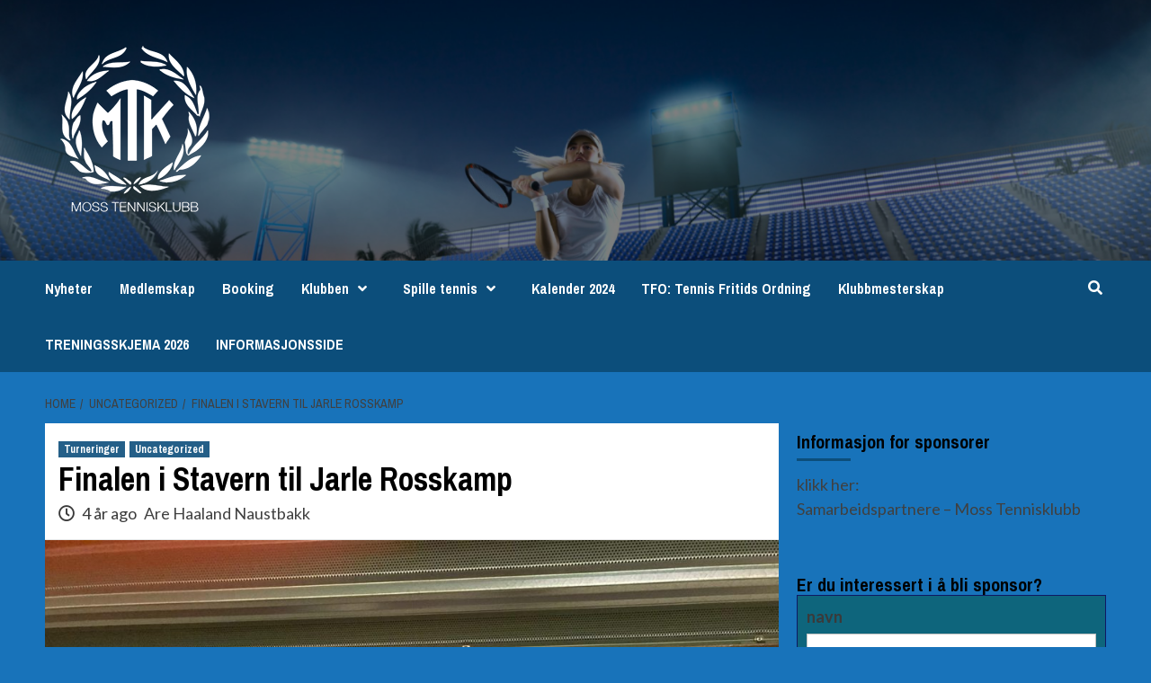

--- FILE ---
content_type: text/html; charset=UTF-8
request_url: https://www.mosstennis.no/finalen-i-stavern-til-jarle-rosskamp/
body_size: 18334
content:
<!doctype html>
<html lang="nb-NO">
<head>
    <meta charset="UTF-8">
    <meta name="viewport" content="width=device-width, initial-scale=1">
    <link rel="profile" href="http://gmpg.org/xfn/11">
    <title>Finalen i Stavern til Jarle Rosskamp &#8211; Moss Tennisklubb</title>
<meta name='robots' content='max-image-preview:large' />
	<style>img:is([sizes="auto" i], [sizes^="auto," i]) { contain-intrinsic-size: 3000px 1500px }</style>
	<link rel='dns-prefetch' href='//fonts.googleapis.com' />
<link rel="alternate" type="application/rss+xml" title="Moss Tennisklubb &raquo; strøm" href="https://www.mosstennis.no/feed/" />
<link rel="alternate" type="application/rss+xml" title="Moss Tennisklubb &raquo; kommentarstrøm" href="https://www.mosstennis.no/comments/feed/" />
<link rel="alternate" type="text/calendar" title="Moss Tennisklubb &raquo; iCal-feed" href="https://www.mosstennis.no/events/?ical=1" />
<script type="text/javascript">
/* <![CDATA[ */
window._wpemojiSettings = {"baseUrl":"https:\/\/s.w.org\/images\/core\/emoji\/16.0.1\/72x72\/","ext":".png","svgUrl":"https:\/\/s.w.org\/images\/core\/emoji\/16.0.1\/svg\/","svgExt":".svg","source":{"concatemoji":"https:\/\/www.mosstennis.no\/wp-includes\/js\/wp-emoji-release.min.js?ver=6.8.3"}};
/*! This file is auto-generated */
!function(s,n){var o,i,e;function c(e){try{var t={supportTests:e,timestamp:(new Date).valueOf()};sessionStorage.setItem(o,JSON.stringify(t))}catch(e){}}function p(e,t,n){e.clearRect(0,0,e.canvas.width,e.canvas.height),e.fillText(t,0,0);var t=new Uint32Array(e.getImageData(0,0,e.canvas.width,e.canvas.height).data),a=(e.clearRect(0,0,e.canvas.width,e.canvas.height),e.fillText(n,0,0),new Uint32Array(e.getImageData(0,0,e.canvas.width,e.canvas.height).data));return t.every(function(e,t){return e===a[t]})}function u(e,t){e.clearRect(0,0,e.canvas.width,e.canvas.height),e.fillText(t,0,0);for(var n=e.getImageData(16,16,1,1),a=0;a<n.data.length;a++)if(0!==n.data[a])return!1;return!0}function f(e,t,n,a){switch(t){case"flag":return n(e,"\ud83c\udff3\ufe0f\u200d\u26a7\ufe0f","\ud83c\udff3\ufe0f\u200b\u26a7\ufe0f")?!1:!n(e,"\ud83c\udde8\ud83c\uddf6","\ud83c\udde8\u200b\ud83c\uddf6")&&!n(e,"\ud83c\udff4\udb40\udc67\udb40\udc62\udb40\udc65\udb40\udc6e\udb40\udc67\udb40\udc7f","\ud83c\udff4\u200b\udb40\udc67\u200b\udb40\udc62\u200b\udb40\udc65\u200b\udb40\udc6e\u200b\udb40\udc67\u200b\udb40\udc7f");case"emoji":return!a(e,"\ud83e\udedf")}return!1}function g(e,t,n,a){var r="undefined"!=typeof WorkerGlobalScope&&self instanceof WorkerGlobalScope?new OffscreenCanvas(300,150):s.createElement("canvas"),o=r.getContext("2d",{willReadFrequently:!0}),i=(o.textBaseline="top",o.font="600 32px Arial",{});return e.forEach(function(e){i[e]=t(o,e,n,a)}),i}function t(e){var t=s.createElement("script");t.src=e,t.defer=!0,s.head.appendChild(t)}"undefined"!=typeof Promise&&(o="wpEmojiSettingsSupports",i=["flag","emoji"],n.supports={everything:!0,everythingExceptFlag:!0},e=new Promise(function(e){s.addEventListener("DOMContentLoaded",e,{once:!0})}),new Promise(function(t){var n=function(){try{var e=JSON.parse(sessionStorage.getItem(o));if("object"==typeof e&&"number"==typeof e.timestamp&&(new Date).valueOf()<e.timestamp+604800&&"object"==typeof e.supportTests)return e.supportTests}catch(e){}return null}();if(!n){if("undefined"!=typeof Worker&&"undefined"!=typeof OffscreenCanvas&&"undefined"!=typeof URL&&URL.createObjectURL&&"undefined"!=typeof Blob)try{var e="postMessage("+g.toString()+"("+[JSON.stringify(i),f.toString(),p.toString(),u.toString()].join(",")+"));",a=new Blob([e],{type:"text/javascript"}),r=new Worker(URL.createObjectURL(a),{name:"wpTestEmojiSupports"});return void(r.onmessage=function(e){c(n=e.data),r.terminate(),t(n)})}catch(e){}c(n=g(i,f,p,u))}t(n)}).then(function(e){for(var t in e)n.supports[t]=e[t],n.supports.everything=n.supports.everything&&n.supports[t],"flag"!==t&&(n.supports.everythingExceptFlag=n.supports.everythingExceptFlag&&n.supports[t]);n.supports.everythingExceptFlag=n.supports.everythingExceptFlag&&!n.supports.flag,n.DOMReady=!1,n.readyCallback=function(){n.DOMReady=!0}}).then(function(){return e}).then(function(){var e;n.supports.everything||(n.readyCallback(),(e=n.source||{}).concatemoji?t(e.concatemoji):e.wpemoji&&e.twemoji&&(t(e.twemoji),t(e.wpemoji)))}))}((window,document),window._wpemojiSettings);
/* ]]> */
</script>
<style id='wp-emoji-styles-inline-css' type='text/css'>

	img.wp-smiley, img.emoji {
		display: inline !important;
		border: none !important;
		box-shadow: none !important;
		height: 1em !important;
		width: 1em !important;
		margin: 0 0.07em !important;
		vertical-align: -0.1em !important;
		background: none !important;
		padding: 0 !important;
	}
</style>
<link rel='stylesheet' id='wp-block-library-css' href='https://www.mosstennis.no/wp-includes/css/dist/block-library/style.min.css?ver=6.8.3' type='text/css' media='all' />
<style id='classic-theme-styles-inline-css' type='text/css'>
/*! This file is auto-generated */
.wp-block-button__link{color:#fff;background-color:#32373c;border-radius:9999px;box-shadow:none;text-decoration:none;padding:calc(.667em + 2px) calc(1.333em + 2px);font-size:1.125em}.wp-block-file__button{background:#32373c;color:#fff;text-decoration:none}
</style>
<style id='global-styles-inline-css' type='text/css'>
:root{--wp--preset--aspect-ratio--square: 1;--wp--preset--aspect-ratio--4-3: 4/3;--wp--preset--aspect-ratio--3-4: 3/4;--wp--preset--aspect-ratio--3-2: 3/2;--wp--preset--aspect-ratio--2-3: 2/3;--wp--preset--aspect-ratio--16-9: 16/9;--wp--preset--aspect-ratio--9-16: 9/16;--wp--preset--color--black: #000000;--wp--preset--color--cyan-bluish-gray: #abb8c3;--wp--preset--color--white: #ffffff;--wp--preset--color--pale-pink: #f78da7;--wp--preset--color--vivid-red: #cf2e2e;--wp--preset--color--luminous-vivid-orange: #ff6900;--wp--preset--color--luminous-vivid-amber: #fcb900;--wp--preset--color--light-green-cyan: #7bdcb5;--wp--preset--color--vivid-green-cyan: #00d084;--wp--preset--color--pale-cyan-blue: #8ed1fc;--wp--preset--color--vivid-cyan-blue: #0693e3;--wp--preset--color--vivid-purple: #9b51e0;--wp--preset--gradient--vivid-cyan-blue-to-vivid-purple: linear-gradient(135deg,rgba(6,147,227,1) 0%,rgb(155,81,224) 100%);--wp--preset--gradient--light-green-cyan-to-vivid-green-cyan: linear-gradient(135deg,rgb(122,220,180) 0%,rgb(0,208,130) 100%);--wp--preset--gradient--luminous-vivid-amber-to-luminous-vivid-orange: linear-gradient(135deg,rgba(252,185,0,1) 0%,rgba(255,105,0,1) 100%);--wp--preset--gradient--luminous-vivid-orange-to-vivid-red: linear-gradient(135deg,rgba(255,105,0,1) 0%,rgb(207,46,46) 100%);--wp--preset--gradient--very-light-gray-to-cyan-bluish-gray: linear-gradient(135deg,rgb(238,238,238) 0%,rgb(169,184,195) 100%);--wp--preset--gradient--cool-to-warm-spectrum: linear-gradient(135deg,rgb(74,234,220) 0%,rgb(151,120,209) 20%,rgb(207,42,186) 40%,rgb(238,44,130) 60%,rgb(251,105,98) 80%,rgb(254,248,76) 100%);--wp--preset--gradient--blush-light-purple: linear-gradient(135deg,rgb(255,206,236) 0%,rgb(152,150,240) 100%);--wp--preset--gradient--blush-bordeaux: linear-gradient(135deg,rgb(254,205,165) 0%,rgb(254,45,45) 50%,rgb(107,0,62) 100%);--wp--preset--gradient--luminous-dusk: linear-gradient(135deg,rgb(255,203,112) 0%,rgb(199,81,192) 50%,rgb(65,88,208) 100%);--wp--preset--gradient--pale-ocean: linear-gradient(135deg,rgb(255,245,203) 0%,rgb(182,227,212) 50%,rgb(51,167,181) 100%);--wp--preset--gradient--electric-grass: linear-gradient(135deg,rgb(202,248,128) 0%,rgb(113,206,126) 100%);--wp--preset--gradient--midnight: linear-gradient(135deg,rgb(2,3,129) 0%,rgb(40,116,252) 100%);--wp--preset--font-size--small: 13px;--wp--preset--font-size--medium: 20px;--wp--preset--font-size--large: 36px;--wp--preset--font-size--x-large: 42px;--wp--preset--spacing--20: 0.44rem;--wp--preset--spacing--30: 0.67rem;--wp--preset--spacing--40: 1rem;--wp--preset--spacing--50: 1.5rem;--wp--preset--spacing--60: 2.25rem;--wp--preset--spacing--70: 3.38rem;--wp--preset--spacing--80: 5.06rem;--wp--preset--shadow--natural: 6px 6px 9px rgba(0, 0, 0, 0.2);--wp--preset--shadow--deep: 12px 12px 50px rgba(0, 0, 0, 0.4);--wp--preset--shadow--sharp: 6px 6px 0px rgba(0, 0, 0, 0.2);--wp--preset--shadow--outlined: 6px 6px 0px -3px rgba(255, 255, 255, 1), 6px 6px rgba(0, 0, 0, 1);--wp--preset--shadow--crisp: 6px 6px 0px rgba(0, 0, 0, 1);}:where(.is-layout-flex){gap: 0.5em;}:where(.is-layout-grid){gap: 0.5em;}body .is-layout-flex{display: flex;}.is-layout-flex{flex-wrap: wrap;align-items: center;}.is-layout-flex > :is(*, div){margin: 0;}body .is-layout-grid{display: grid;}.is-layout-grid > :is(*, div){margin: 0;}:where(.wp-block-columns.is-layout-flex){gap: 2em;}:where(.wp-block-columns.is-layout-grid){gap: 2em;}:where(.wp-block-post-template.is-layout-flex){gap: 1.25em;}:where(.wp-block-post-template.is-layout-grid){gap: 1.25em;}.has-black-color{color: var(--wp--preset--color--black) !important;}.has-cyan-bluish-gray-color{color: var(--wp--preset--color--cyan-bluish-gray) !important;}.has-white-color{color: var(--wp--preset--color--white) !important;}.has-pale-pink-color{color: var(--wp--preset--color--pale-pink) !important;}.has-vivid-red-color{color: var(--wp--preset--color--vivid-red) !important;}.has-luminous-vivid-orange-color{color: var(--wp--preset--color--luminous-vivid-orange) !important;}.has-luminous-vivid-amber-color{color: var(--wp--preset--color--luminous-vivid-amber) !important;}.has-light-green-cyan-color{color: var(--wp--preset--color--light-green-cyan) !important;}.has-vivid-green-cyan-color{color: var(--wp--preset--color--vivid-green-cyan) !important;}.has-pale-cyan-blue-color{color: var(--wp--preset--color--pale-cyan-blue) !important;}.has-vivid-cyan-blue-color{color: var(--wp--preset--color--vivid-cyan-blue) !important;}.has-vivid-purple-color{color: var(--wp--preset--color--vivid-purple) !important;}.has-black-background-color{background-color: var(--wp--preset--color--black) !important;}.has-cyan-bluish-gray-background-color{background-color: var(--wp--preset--color--cyan-bluish-gray) !important;}.has-white-background-color{background-color: var(--wp--preset--color--white) !important;}.has-pale-pink-background-color{background-color: var(--wp--preset--color--pale-pink) !important;}.has-vivid-red-background-color{background-color: var(--wp--preset--color--vivid-red) !important;}.has-luminous-vivid-orange-background-color{background-color: var(--wp--preset--color--luminous-vivid-orange) !important;}.has-luminous-vivid-amber-background-color{background-color: var(--wp--preset--color--luminous-vivid-amber) !important;}.has-light-green-cyan-background-color{background-color: var(--wp--preset--color--light-green-cyan) !important;}.has-vivid-green-cyan-background-color{background-color: var(--wp--preset--color--vivid-green-cyan) !important;}.has-pale-cyan-blue-background-color{background-color: var(--wp--preset--color--pale-cyan-blue) !important;}.has-vivid-cyan-blue-background-color{background-color: var(--wp--preset--color--vivid-cyan-blue) !important;}.has-vivid-purple-background-color{background-color: var(--wp--preset--color--vivid-purple) !important;}.has-black-border-color{border-color: var(--wp--preset--color--black) !important;}.has-cyan-bluish-gray-border-color{border-color: var(--wp--preset--color--cyan-bluish-gray) !important;}.has-white-border-color{border-color: var(--wp--preset--color--white) !important;}.has-pale-pink-border-color{border-color: var(--wp--preset--color--pale-pink) !important;}.has-vivid-red-border-color{border-color: var(--wp--preset--color--vivid-red) !important;}.has-luminous-vivid-orange-border-color{border-color: var(--wp--preset--color--luminous-vivid-orange) !important;}.has-luminous-vivid-amber-border-color{border-color: var(--wp--preset--color--luminous-vivid-amber) !important;}.has-light-green-cyan-border-color{border-color: var(--wp--preset--color--light-green-cyan) !important;}.has-vivid-green-cyan-border-color{border-color: var(--wp--preset--color--vivid-green-cyan) !important;}.has-pale-cyan-blue-border-color{border-color: var(--wp--preset--color--pale-cyan-blue) !important;}.has-vivid-cyan-blue-border-color{border-color: var(--wp--preset--color--vivid-cyan-blue) !important;}.has-vivid-purple-border-color{border-color: var(--wp--preset--color--vivid-purple) !important;}.has-vivid-cyan-blue-to-vivid-purple-gradient-background{background: var(--wp--preset--gradient--vivid-cyan-blue-to-vivid-purple) !important;}.has-light-green-cyan-to-vivid-green-cyan-gradient-background{background: var(--wp--preset--gradient--light-green-cyan-to-vivid-green-cyan) !important;}.has-luminous-vivid-amber-to-luminous-vivid-orange-gradient-background{background: var(--wp--preset--gradient--luminous-vivid-amber-to-luminous-vivid-orange) !important;}.has-luminous-vivid-orange-to-vivid-red-gradient-background{background: var(--wp--preset--gradient--luminous-vivid-orange-to-vivid-red) !important;}.has-very-light-gray-to-cyan-bluish-gray-gradient-background{background: var(--wp--preset--gradient--very-light-gray-to-cyan-bluish-gray) !important;}.has-cool-to-warm-spectrum-gradient-background{background: var(--wp--preset--gradient--cool-to-warm-spectrum) !important;}.has-blush-light-purple-gradient-background{background: var(--wp--preset--gradient--blush-light-purple) !important;}.has-blush-bordeaux-gradient-background{background: var(--wp--preset--gradient--blush-bordeaux) !important;}.has-luminous-dusk-gradient-background{background: var(--wp--preset--gradient--luminous-dusk) !important;}.has-pale-ocean-gradient-background{background: var(--wp--preset--gradient--pale-ocean) !important;}.has-electric-grass-gradient-background{background: var(--wp--preset--gradient--electric-grass) !important;}.has-midnight-gradient-background{background: var(--wp--preset--gradient--midnight) !important;}.has-small-font-size{font-size: var(--wp--preset--font-size--small) !important;}.has-medium-font-size{font-size: var(--wp--preset--font-size--medium) !important;}.has-large-font-size{font-size: var(--wp--preset--font-size--large) !important;}.has-x-large-font-size{font-size: var(--wp--preset--font-size--x-large) !important;}
:where(.wp-block-post-template.is-layout-flex){gap: 1.25em;}:where(.wp-block-post-template.is-layout-grid){gap: 1.25em;}
:where(.wp-block-columns.is-layout-flex){gap: 2em;}:where(.wp-block-columns.is-layout-grid){gap: 2em;}
:root :where(.wp-block-pullquote){font-size: 1.5em;line-height: 1.6;}
</style>
<link rel='stylesheet' id='sow-contact-form-default-30f533c21d71-css' href='https://www.mosstennis.no/wp-content/uploads/siteorigin-widgets/sow-contact-form-default-30f533c21d71.css?ver=6.8.3' type='text/css' media='all' />
<link rel='stylesheet' id='newsport-google-fonts-css' href='https://fonts.googleapis.com/css?family=Archivo+Narrow:400,400italic,700' type='text/css' media='all' />
<link rel='stylesheet' id='bootstrap-css' href='https://www.mosstennis.no/wp-content/themes/covernews/assets/bootstrap/css/bootstrap.min.css?ver=6.8.3' type='text/css' media='all' />
<link rel='stylesheet' id='covernews-style-css' href='https://www.mosstennis.no/wp-content/themes/covernews/style.css?ver=6.8.3' type='text/css' media='all' />
<link rel='stylesheet' id='newsport-css' href='https://www.mosstennis.no/wp-content/themes/newsport/style.css?ver=2.0.0' type='text/css' media='all' />
<link rel='stylesheet' id='font-awesome-v5-css' href='https://www.mosstennis.no/wp-content/themes/covernews/assets/font-awesome-v5/css/fontawesome-all.min.css?ver=6.8.3' type='text/css' media='all' />
<link rel='stylesheet' id='slick-css' href='https://www.mosstennis.no/wp-content/themes/covernews/assets/slick/css/slick.css?ver=6.8.3' type='text/css' media='all' />
<link rel='stylesheet' id='covernews-google-fonts-css' href='https://fonts.googleapis.com/css?family=Source%20Sans%20Pro:400,400i,700,700i|Lato:400,300,400italic,900,700&#038;subset=latin,latin-ext' type='text/css' media='all' />
<link rel='stylesheet' id='tablepress-default-css' href='https://www.mosstennis.no/wp-content/plugins/tablepress/css/build/default.css?ver=3.1.3' type='text/css' media='all' />
<script type="text/javascript" src="https://www.mosstennis.no/wp-includes/js/jquery/jquery.min.js?ver=3.7.1" id="jquery-core-js"></script>
<script type="text/javascript" src="https://www.mosstennis.no/wp-includes/js/jquery/jquery-migrate.min.js?ver=3.4.1" id="jquery-migrate-js"></script>
<script type="text/javascript" id="sow-contact-js-extra">
/* <![CDATA[ */
var sowContact = {"scrollto":"1","scrollto_offset":"0"};
/* ]]> */
</script>
<script type="text/javascript" src="https://www.mosstennis.no/wp-content/plugins/so-widgets-bundle/widgets/contact/js/contact.min.js?ver=1.69.0" id="sow-contact-js"></script>
<link rel="https://api.w.org/" href="https://www.mosstennis.no/wp-json/" /><link rel="alternate" title="JSON" type="application/json" href="https://www.mosstennis.no/wp-json/wp/v2/posts/4852" /><link rel="EditURI" type="application/rsd+xml" title="RSD" href="https://www.mosstennis.no/xmlrpc.php?rsd" />
<meta name="generator" content="WordPress 6.8.3" />
<link rel="canonical" href="https://www.mosstennis.no/finalen-i-stavern-til-jarle-rosskamp/" />
<link rel='shortlink' href='https://www.mosstennis.no/?p=4852' />
<link rel="alternate" title="oEmbed (JSON)" type="application/json+oembed" href="https://www.mosstennis.no/wp-json/oembed/1.0/embed?url=https%3A%2F%2Fwww.mosstennis.no%2Ffinalen-i-stavern-til-jarle-rosskamp%2F" />
<link rel="alternate" title="oEmbed (XML)" type="text/xml+oembed" href="https://www.mosstennis.no/wp-json/oembed/1.0/embed?url=https%3A%2F%2Fwww.mosstennis.no%2Ffinalen-i-stavern-til-jarle-rosskamp%2F&#038;format=xml" />
<meta name="tec-api-version" content="v1"><meta name="tec-api-origin" content="https://www.mosstennis.no"><link rel="alternate" href="https://www.mosstennis.no/wp-json/tribe/events/v1/" />        <style type="text/css">
                        .site-title,
            .site-description {
                position: absolute;
                clip: rect(1px, 1px, 1px, 1px);
                display: none;
            }

                    @media (min-width: 768px){
            .elementor-default .elementor-section.elementor-section-full_width > .elementor-container,
            .elementor-page .elementor-section.elementor-section-full_width > .elementor-container,
            .elementor-default .elementor-section.elementor-section-boxed > .elementor-container,
            .elementor-page .elementor-section.elementor-section-boxed > .elementor-container {
                max-width: 730px;
            }
        }
        @media (min-width: 992px){
            .elementor-default .elementor-section.elementor-section-full_width > .elementor-container,
            .elementor-page .elementor-section.elementor-section-full_width > .elementor-container,
            .elementor-default .elementor-section.elementor-section-boxed > .elementor-container,
            .elementor-page .elementor-section.elementor-section-boxed > .elementor-container {
                max-width: 950px;
            }
        }
        @media only screen and (min-width: 1401px){
            .elementor-default .elementor-section.elementor-section-full_width > .elementor-container,
            .elementor-page .elementor-section.elementor-section-full_width > .elementor-container,
            .elementor-default .elementor-section.elementor-section-boxed > .elementor-container,
            .elementor-page .elementor-section.elementor-section-boxed > .elementor-container {
                max-width: 1180px;
            }
        }
        @media only screen and (min-width: 1200px) and (max-width: 1400px){
            .elementor-default .elementor-section.elementor-section-full_width > .elementor-container,
            .elementor-page .elementor-section.elementor-section-full_width > .elementor-container,
            .elementor-default .elementor-section.elementor-section-boxed > .elementor-container,
            .elementor-page .elementor-section.elementor-section-boxed > .elementor-container {
                max-width: 1160px;
            }
        }
        @media (min-width: 1680px){            
            .elementor-default .elementor-section.elementor-section-full_width > .elementor-container,
            .elementor-page .elementor-section.elementor-section-full_width > .elementor-container,
            .elementor-default .elementor-section.elementor-section-boxed > .elementor-container,
            .elementor-page .elementor-section.elementor-section-boxed > .elementor-container {
                max-width: 1580px;
            }
        }
        
        .align-content-left .elementor-section-stretched,
        .align-content-right .elementor-section-stretched {
            max-width: 100%;
            left: 0 !important;
        }


        </style>
        <style type="text/css" id="custom-background-css">
body.custom-background { background-color: #1873ba; }
</style>
	</head>

<body class="wp-singular post-template-default single single-post postid-4852 single-format-standard custom-background wp-custom-logo wp-embed-responsive wp-theme-covernews wp-child-theme-newsport tribe-no-js page-template-newsport default-content-layout scrollup-sticky-header aft-sticky-header aft-sticky-sidebar default single-content-mode-default header-image-default align-content-left">


<div id="page" class="site">
    <a class="skip-link screen-reader-text" href="#content">Skip to content</a>

    <div class="header-layout-1">
                <header id="masthead" class="site-header">
                        <div class="masthead-banner data-bg"
                 data-background="https://www.mosstennis.no/wp-content/uploads/2022/02/cropped-Black-Blue-Photocentric-Snowflake-Winter-Facebook-Cover-2.png">
                <div class="container">
                    <div class="row">
                        <div class="col-md-4">
                            <div class="site-branding">
                                <a href="https://www.mosstennis.no/" class="custom-logo-link" rel="home"><img width="200" height="200" src="https://www.mosstennis.no/wp-content/uploads/2022/07/MTK-hvit-logo.png" class="custom-logo" alt="Moss Tennisklubb logo" decoding="async" srcset="https://www.mosstennis.no/wp-content/uploads/2022/07/MTK-hvit-logo.png 200w, https://www.mosstennis.no/wp-content/uploads/2022/07/MTK-hvit-logo-150x150.png 150w" sizes="(max-width: 200px) 100vw, 200px" /></a>                                    <p class="site-title font-family-1">
                                        <a href="https://www.mosstennis.no/"
                                           rel="home">Moss Tennisklubb</a>
                                    </p>
                                
                                                            </div>
                        </div>
                        <div class="col-md-8">
                                                    </div>
                    </div>
                </div>
            </div>
            <nav id="site-navigation" class="main-navigation">
                <div class="container">
                    <div class="row">
                        <div class="kol-12">
                            <div class="navigation-container">



                                <span class="toggle-menu" aria-controls="primary-menu" aria-expanded="false">
                                <span class="screen-reader-text">Primary Menu</span>
                                 <i class="ham"></i>
                        </span>
                                <span class="af-mobile-site-title-wrap">
                            <a href="https://www.mosstennis.no/" class="custom-logo-link" rel="home"><img width="200" height="200" src="https://www.mosstennis.no/wp-content/uploads/2022/07/MTK-hvit-logo.png" class="custom-logo" alt="Moss Tennisklubb logo" decoding="async" srcset="https://www.mosstennis.no/wp-content/uploads/2022/07/MTK-hvit-logo.png 200w, https://www.mosstennis.no/wp-content/uploads/2022/07/MTK-hvit-logo-150x150.png 150w" sizes="(max-width: 200px) 100vw, 200px" /></a>                                    <p class="site-title font-family-1">
                                <a href="https://www.mosstennis.no/"
                                   rel="home">Moss Tennisklubb</a>
                            </p>
                        </span>
                                <div class="menu main-menu"><ul id="primary-menu" class="menu"><li id="menu-item-14" class="menu-item menu-item-type-post_type menu-item-object-page current_page_parent menu-item-14"><a href="https://www.mosstennis.no/nyheter/">Nyheter</a></li>
<li id="menu-item-66" class="menu-item menu-item-type-post_type menu-item-object-page menu-item-66"><a href="https://www.mosstennis.no/medlemskap/">Medlemskap</a></li>
<li id="menu-item-38" class="menu-item menu-item-type-post_type menu-item-object-page menu-item-38"><a href="https://www.mosstennis.no/booking/">Booking</a></li>
<li id="menu-item-13" class="menu-item menu-item-type-post_type menu-item-object-page menu-item-has-children menu-item-13"><a href="https://www.mosstennis.no/klubben/">Klubben</a>
<ul class="sub-menu">
	<li id="menu-item-110" class="menu-item menu-item-type-post_type menu-item-object-page menu-item-110"><a href="https://www.mosstennis.no/klubben/baner/">Anlegg</a></li>
	<li id="menu-item-59" class="menu-item menu-item-type-post_type menu-item-object-page menu-item-has-children menu-item-59"><a href="https://www.mosstennis.no/klubben/styre-og-komiteer/">Styret og komiteer</a>
	<ul class="sub-menu">
		<li id="menu-item-190" class="menu-item menu-item-type-post_type menu-item-object-page menu-item-190"><a href="https://www.mosstennis.no/klubben/styre-og-komiteer/referater-fra-styremoter/">Referater fra styremøter</a></li>
	</ul>
</li>
	<li id="menu-item-4793" class="menu-item menu-item-type-post_type menu-item-object-page menu-item-4793"><a href="https://www.mosstennis.no/trenere/">Ansatte</a></li>
	<li id="menu-item-64" class="menu-item menu-item-type-post_type menu-item-object-page menu-item-64"><a href="https://www.mosstennis.no/klubben/politiattest/">Politiattest</a></li>
	<li id="menu-item-89" class="menu-item menu-item-type-post_type menu-item-object-page menu-item-89"><a href="https://www.mosstennis.no/klubben/vedtekter/">Vedtekter</a></li>
	<li id="menu-item-208" class="menu-item menu-item-type-post_type menu-item-object-page menu-item-208"><a href="https://www.mosstennis.no/klubben/branninnstruks/">Branninnstruks</a></li>
</ul>
</li>
<li id="menu-item-30" class="menu-item menu-item-type-post_type menu-item-object-page menu-item-has-children menu-item-30"><a href="https://www.mosstennis.no/spille-tennis/">Spille tennis</a>
<ul class="sub-menu">
	<li id="menu-item-50" class="menu-item menu-item-type-post_type menu-item-object-page menu-item-has-children menu-item-50"><a href="https://www.mosstennis.no/spille-tennis/juniortennis/">Juniortennis</a>
	<ul class="sub-menu">
		<li id="menu-item-115" class="menu-item menu-item-type-post_type menu-item-object-page menu-item-115"><a href="https://www.mosstennis.no/spille-tennis/juniortennis/tennisskolen/">Tennisskolen</a></li>
		<li id="menu-item-78" class="menu-item menu-item-type-post_type menu-item-object-page menu-item-78"><a href="https://www.mosstennis.no/spille-tennis/lek-med-ball/">Lek med Ball</a></li>
	</ul>
</li>
	<li id="menu-item-49" class="menu-item menu-item-type-post_type menu-item-object-page menu-item-49"><a href="https://www.mosstennis.no/spille-tennis/seniortennis/">Seniortennis</a></li>
	<li id="menu-item-7191" class="menu-item menu-item-type-post_type menu-item-object-page menu-item-has-children menu-item-7191"><a href="https://www.mosstennis.no/elite-tennis-und-co/">Lag</a>
	<ul class="sub-menu">
		<li id="menu-item-7196" class="menu-item menu-item-type-post_type menu-item-object-page menu-item-7196"><a href="https://www.mosstennis.no/lagserie-herre1lag/">Elite – Lagserie Herre</a></li>
		<li id="menu-item-7686" class="menu-item menu-item-type-post_type menu-item-object-page menu-item-7686"><a href="https://www.mosstennis.no/andre-lag/">Damelag – 2. divisjon</a></li>
	</ul>
</li>
	<li id="menu-item-120" class="menu-item menu-item-type-post_type menu-item-object-page menu-item-has-children menu-item-120"><a href="https://www.mosstennis.no/spille-tennis/veterantennis/">Veterantennis</a>
	<ul class="sub-menu">
		<li id="menu-item-8533" class="menu-item menu-item-type-post_type menu-item-object-page menu-item-8533"><a href="https://www.mosstennis.no/veterandamer/">Veterandamer</a></li>
		<li id="menu-item-8545" class="menu-item menu-item-type-post_type menu-item-object-page menu-item-8545"><a href="https://www.mosstennis.no/veteranherrer/">Veteranherrer</a></li>
	</ul>
</li>
	<li id="menu-item-53" class="menu-item menu-item-type-post_type menu-item-object-page menu-item-53"><a href="https://www.mosstennis.no/spille-tennis/konkurransegruppe/">Konkurransetennis</a></li>
	<li id="menu-item-185" class="menu-item menu-item-type-post_type menu-item-object-page menu-item-185"><a href="https://www.mosstennis.no/spille-tennis/juniortennis/gront-kort/">Grønt kort</a></li>
</ul>
</li>
<li id="menu-item-4779" class="menu-item menu-item-type-post_type_archive menu-item-object-tribe_events menu-item-4779"><a href="https://www.mosstennis.no/events/">Kalender 2024</a></li>
<li id="menu-item-7437" class="menu-item menu-item-type-post_type menu-item-object-page menu-item-7437"><a href="https://www.mosstennis.no/tfo-tennis-fritids-ordning/">TFO: Tennis Fritids Ordning</a></li>
<li id="menu-item-7443" class="menu-item menu-item-type-post_type menu-item-object-page menu-item-7443"><a href="https://www.mosstennis.no/klubbmesterskap/">Klubbmesterskap</a></li>
<li id="menu-item-8641" class="menu-item menu-item-type-post_type menu-item-object-page menu-item-8641"><a href="https://www.mosstennis.no/treningsskjema-2026/">TRENINGSSKJEMA 2026</a></li>
<li id="menu-item-9400" class="menu-item menu-item-type-post_type menu-item-object-page menu-item-9400"><a href="https://www.mosstennis.no/informasjonsside/">INFORMASJONSSIDE</a></li>
</ul></div>
                                <div class="cart-search">

                                    <div class="af-search-wrap">
                                        <div class="search-overlay">
                                            <a href="#" title="Search" class="search-icon">
                                                <i class="fa fa-search"></i>
                                            </a>
                                            <div class="af-search-form">
                                                <form role="search" method="get" class="search-form" action="https://www.mosstennis.no/">
				<label>
					<span class="screen-reader-text">Søk etter:</span>
					<input type="search" class="search-field" placeholder="Søk &hellip;" value="" name="s" />
				</label>
				<input type="submit" class="search-submit" value="Søk" />
			</form>                                            </div>
                                        </div>
                                    </div>
                                </div>


                            </div>
                        </div>
                    </div>
                </div>
            </nav>
        </header>
    </div>

    <div id="content" class="container">
        <div class="em-breadcrumbs font-family-1 covernews-breadcrumbs">
            <div class="row">
                <div role="navigation" aria-label="Breadcrumbs" class="breadcrumb-trail breadcrumbs" itemprop="breadcrumb"><ul class="trail-items" itemscope itemtype="http://schema.org/BreadcrumbList"><meta name="numberOfItems" content="3" /><meta name="itemListOrder" content="Ascending" /><li itemprop="itemListElement" itemscope itemtype="http://schema.org/ListItem" class="trail-item trail-begin"><a href="https://www.mosstennis.no/" rel="home" itemprop="item"><span itemprop="name">Home</span></a><meta itemprop="position" content="1" /></li><li itemprop="itemListElement" itemscope itemtype="http://schema.org/ListItem" class="trail-item"><a href="https://www.mosstennis.no/category/uncategorized/" itemprop="item"><span itemprop="name">Uncategorized</span></a><meta itemprop="position" content="2" /></li><li itemprop="itemListElement" itemscope itemtype="http://schema.org/ListItem" class="trail-item trail-end"><a href="https://www.mosstennis.no/finalen-i-stavern-til-jarle-rosskamp/" itemprop="item"><span itemprop="name">Finalen i Stavern til Jarle Rosskamp</span></a><meta itemprop="position" content="3" /></li></ul></div>            </div>
        </div>
                <div class="section-block-upper row">
                <div id="primary" class="content-area">
                    <main id="main" class="site-main">

                                                    <article id="post-4852" class="af-single-article post-4852 post type-post status-publish format-standard has-post-thumbnail hentry category-turneringer category-uncategorized">
                                <div class="entry-content-wrap">
                                    <header class="entry-header">

    <div class="header-details-wrapper">
        <div class="entry-header-details">
                            <div class="figure-categories figure-categories-bg">
                                        <ul class="cat-links"><li class="meta-category">
                             <a class="covernews-categories category-color-1" href="https://www.mosstennis.no/category/turneringer/" alt="View all posts in Turneringer"> 
                                 Turneringer
                             </a>
                        </li><li class="meta-category">
                             <a class="covernews-categories category-color-1" href="https://www.mosstennis.no/category/uncategorized/" alt="View all posts in Uncategorized"> 
                                 Uncategorized
                             </a>
                        </li></ul>                </div>
                        <h1 class="entry-title">Finalen i Stavern til Jarle Rosskamp</h1>
            
                
        <span class="author-links">
                            <span class="item-metadata posts-date">
                <i class="far fa-clock"></i>
                    4 år ago            </span>
                        
                <span class="item-metadata posts-author">
                                <a href="https://www.mosstennis.no/author/arehnaustbakkgmail-com/">
                    Are Haaland Naustbakk                </a>
               </span>
                    </span>
                        

                    </div>
    </div>

        <div class="aft-post-thumbnail-wrapper">    
                    <div class="post-thumbnail full-width-image">
                    <img width="1024" height="768" src="https://www.mosstennis.no/wp-content/uploads/2022/02/274566139_4592380054222010_4778058669033973903_n-1024x768.jpg" class="attachment-covernews-featured size-covernews-featured wp-post-image" alt="" decoding="async" fetchpriority="high" srcset="https://www.mosstennis.no/wp-content/uploads/2022/02/274566139_4592380054222010_4778058669033973903_n-1024x768.jpg 1024w, https://www.mosstennis.no/wp-content/uploads/2022/02/274566139_4592380054222010_4778058669033973903_n-300x225.jpg 300w, https://www.mosstennis.no/wp-content/uploads/2022/02/274566139_4592380054222010_4778058669033973903_n-768x576.jpg 768w, https://www.mosstennis.no/wp-content/uploads/2022/02/274566139_4592380054222010_4778058669033973903_n.jpg 1200w" sizes="(max-width: 1024px) 100vw, 1024px" />                </div>
            
                </div>
    </header><!-- .entry-header -->                                    

    <div class="entry-content">
        <div class="kvgmc6g5 cxmmr5t8 oygrvhab hcukyx3x c1et5uql ii04i59q">
<div dir="auto">
<div class="kvgmc6g5 cxmmr5t8 oygrvhab hcukyx3x c1et5uql ii04i59q">
<div dir="auto">
<div class="kvgmc6g5 cxmmr5t8 oygrvhab hcukyx3x c1et5uql ii04i59q">
<div dir="auto"><span class="pq6dq46d tbxw36s4 knj5qynh kvgmc6g5 ditlmg2l oygrvhab nvdbi5me sf5mxxl7 gl3lb2sf hhz5lgdu"><img decoding="async" src="https://static.xx.fbcdn.net/images/emoji.php/v9/t27/1.5/16/1f3be.png" alt="🎾" width="16" height="16" /></span> Gratis til Jarle og Andrea som spilte bra på Dagsturnering i Stavern</div>
<div dir="auto">for UTR Silver (tidligere &laquo;Klasse B&raquo;) og UTR Bronze (tidligere &laquo;Klasse C&raquo;) &#8211; til inntekt for Unicef <span class="pq6dq46d tbxw36s4 knj5qynh kvgmc6g5 ditlmg2l oygrvhab nvdbi5me sf5mxxl7 gl3lb2sf hhz5lgdu"><img decoding="async" src="https://static.xx.fbcdn.net/images/emoji.php/v9/t27/1.5/16/1f3be.png" alt="🎾" width="16" height="16" /></span></div>
</div>
<div class="cxmmr5t8 oygrvhab hcukyx3x c1et5uql o9v6fnle ii04i59q">
<div dir="auto"></div>
<div dir="auto"></div>
<div dir="auto"><span class="pq6dq46d tbxw36s4 knj5qynh kvgmc6g5 ditlmg2l oygrvhab nvdbi5me sf5mxxl7 gl3lb2sf hhz5lgdu"><img decoding="async" src="https://static.xx.fbcdn.net/images/emoji.php/v9/t6e/1.5/16/1f948.png" alt="🥈" width="16" height="16" /></span>Jarle Rosskamp tapte i bra finalen 1:4 2:4</div>
</div>
</div>
</div>
</div>
<div dir="auto"></div>
<div dir="auto">Andrea Bilden har spilt flere bra kamper i Stavern.</div>
</div>
<div dir="auto"><img loading="lazy" decoding="async" class="alignnone size-medium wp-image-4853" src="http://www.mosstennis.no/wp-content/uploads/2022/02/274566139_4592380054222010_4778058669033973903_n-300x225.jpg" alt="" width="300" height="225" srcset="https://www.mosstennis.no/wp-content/uploads/2022/02/274566139_4592380054222010_4778058669033973903_n-300x225.jpg 300w, https://www.mosstennis.no/wp-content/uploads/2022/02/274566139_4592380054222010_4778058669033973903_n-1024x768.jpg 1024w, https://www.mosstennis.no/wp-content/uploads/2022/02/274566139_4592380054222010_4778058669033973903_n-768x576.jpg 768w, https://www.mosstennis.no/wp-content/uploads/2022/02/274566139_4592380054222010_4778058669033973903_n.jpg 1200w" sizes="auto, (max-width: 300px) 100vw, 300px" />  <img loading="lazy" decoding="async" class="alignnone size-medium wp-image-4854" src="http://www.mosstennis.no/wp-content/uploads/2022/02/274552420_4592380057555343_8649922914382525473_n-300x226.jpg" alt="" width="300" height="226" srcset="https://www.mosstennis.no/wp-content/uploads/2022/02/274552420_4592380057555343_8649922914382525473_n-300x226.jpg 300w, https://www.mosstennis.no/wp-content/uploads/2022/02/274552420_4592380057555343_8649922914382525473_n-1024x773.jpg 1024w, https://www.mosstennis.no/wp-content/uploads/2022/02/274552420_4592380057555343_8649922914382525473_n-768x580.jpg 768w, https://www.mosstennis.no/wp-content/uploads/2022/02/274552420_4592380057555343_8649922914382525473_n.jpg 1207w" sizes="auto, (max-width: 300px) 100vw, 300px" /></div>
                    <div class="post-item-metadata entry-meta">
                            </div>
                
	<nav class="navigation post-navigation" aria-label="Continue Reading">
		<h2 class="screen-reader-text">Continue Reading</h2>
		<div class="nav-links"><div class="nav-previous"><a href="https://www.mosstennis.no/bra-helg-for-spillere-fra-moss-tennisklubb/" rel="prev"><span class="em-post-navigation">Previous</span> Bra helg for spillere fra Moss Tennisklubb</a></div><div class="nav-next"><a href="https://www.mosstennis.no/vintertennisskolen-i-moss-tennisklubb/" rel="next"><span class="em-post-navigation">Next</span> Vintertennisskolen i Moss Tennisklubb</a></div></div>
	</nav>            </div><!-- .entry-content -->


                                </div>
                                
<div class="promotionspace enable-promotionspace">

    <div class="em-reated-posts  col-ten">

                            <h3 class="related-title">                    
                    Flere artikler                </h3>
                    <div class="row">
                                    <div class="col-sm-4 latest-posts-grid" data-mh="latest-posts-grid">
                        <div class="spotlight-post">
                            <figure class="categorised-article inside-img">
                                <div class="categorised-article-wrapper">
                                    <div class="data-bg-hover data-bg-categorised read-bg-img">
                                        <a href="https://www.mosstennis.no/master-u14-i-oslo/">
                                            <img width="195" height="300" src="https://www.mosstennis.no/wp-content/uploads/2025/11/Master-U14-2025-195x300.jpg" class="attachment-medium size-medium wp-post-image" alt="" decoding="async" loading="lazy" srcset="https://www.mosstennis.no/wp-content/uploads/2025/11/Master-U14-2025-195x300.jpg 195w, https://www.mosstennis.no/wp-content/uploads/2025/11/Master-U14-2025-666x1024.jpg 666w, https://www.mosstennis.no/wp-content/uploads/2025/11/Master-U14-2025.jpg 739w" sizes="auto, (max-width: 195px) 100vw, 195px" />                                        </a>
                                    </div>
                                </div>
                                                                <div class="figure-categories figure-categories-bg">

                                    <ul class="cat-links"><li class="meta-category">
                             <a class="covernews-categories category-color-1" href="https://www.mosstennis.no/category/klubbinfo/" alt="View all posts in Klubbinfo"> 
                                 Klubbinfo
                             </a>
                        </li><li class="meta-category">
                             <a class="covernews-categories category-color-1" href="https://www.mosstennis.no/category/konkurranse/" alt="View all posts in Konkurranse"> 
                                 Konkurranse
                             </a>
                        </li><li class="meta-category">
                             <a class="covernews-categories category-color-1" href="https://www.mosstennis.no/category/turneringer/" alt="View all posts in Turneringer"> 
                                 Turneringer
                             </a>
                        </li></ul>                                </div>
                            </figure>

                            <figcaption>

                                <h3 class="article-title article-title-1">
                                    <a href="https://www.mosstennis.no/master-u14-i-oslo/">
                                        Master U14                                    </a>
                                </h3>
                                <div class="grid-item-metadata">
                                    
        <span class="author-links">
                            <span class="item-metadata posts-date">
                <i class="far fa-clock"></i>
                    2 måneder ago            </span>
                        
                <span class="item-metadata posts-author">
                                <a href="https://www.mosstennis.no/author/mosstennisklubb/">
                    Moss Tennisklubb                </a>
               </span>
                    </span>
                                        </div>
                            </figcaption>
                        </div>
                    </div>
                                    <div class="col-sm-4 latest-posts-grid" data-mh="latest-posts-grid">
                        <div class="spotlight-post">
                            <figure class="categorised-article inside-img">
                                <div class="categorised-article-wrapper">
                                    <div class="data-bg-hover data-bg-categorised read-bg-img">
                                        <a href="https://www.mosstennis.no/norges-cup-stavanger-20205/">
                                            <img width="225" height="300" src="https://www.mosstennis.no/wp-content/uploads/2025/12/NC-Stavanger-2025-225x300.jpg" class="attachment-medium size-medium wp-post-image" alt="" decoding="async" loading="lazy" srcset="https://www.mosstennis.no/wp-content/uploads/2025/12/NC-Stavanger-2025-225x300.jpg 225w, https://www.mosstennis.no/wp-content/uploads/2025/12/NC-Stavanger-2025-768x1024.jpg 768w, https://www.mosstennis.no/wp-content/uploads/2025/12/NC-Stavanger-2025-1152x1536.jpg 1152w, https://www.mosstennis.no/wp-content/uploads/2025/12/NC-Stavanger-2025-1024x1365.jpg 1024w, https://www.mosstennis.no/wp-content/uploads/2025/12/NC-Stavanger-2025.jpg 1200w" sizes="auto, (max-width: 225px) 100vw, 225px" />                                        </a>
                                    </div>
                                </div>
                                                                <div class="figure-categories figure-categories-bg">

                                    <ul class="cat-links"><li class="meta-category">
                             <a class="covernews-categories category-color-1" href="https://www.mosstennis.no/category/klubbinfo/" alt="View all posts in Klubbinfo"> 
                                 Klubbinfo
                             </a>
                        </li><li class="meta-category">
                             <a class="covernews-categories category-color-1" href="https://www.mosstennis.no/category/konkurranse/" alt="View all posts in Konkurranse"> 
                                 Konkurranse
                             </a>
                        </li><li class="meta-category">
                             <a class="covernews-categories category-color-1" href="https://www.mosstennis.no/category/turneringer/" alt="View all posts in Turneringer"> 
                                 Turneringer
                             </a>
                        </li></ul>                                </div>
                            </figure>

                            <figcaption>

                                <h3 class="article-title article-title-1">
                                    <a href="https://www.mosstennis.no/norges-cup-stavanger-20205/">
                                        Norges Cup Stavanger 2025                                    </a>
                                </h3>
                                <div class="grid-item-metadata">
                                    
        <span class="author-links">
                            <span class="item-metadata posts-date">
                <i class="far fa-clock"></i>
                    2 måneder ago            </span>
                        
                <span class="item-metadata posts-author">
                                <a href="https://www.mosstennis.no/author/mosstennisklubb/">
                    Moss Tennisklubb                </a>
               </span>
                    </span>
                                        </div>
                            </figcaption>
                        </div>
                    </div>
                                    <div class="col-sm-4 latest-posts-grid" data-mh="latest-posts-grid">
                        <div class="spotlight-post">
                            <figure class="categorised-article inside-img">
                                <div class="categorised-article-wrapper">
                                    <div class="data-bg-hover data-bg-categorised read-bg-img">
                                        <a href="https://www.mosstennis.no/u14-moss/">
                                            <img width="225" height="300" src="https://www.mosstennis.no/wp-content/uploads/2025/11/IMG_1791-225x300.jpeg" class="attachment-medium size-medium wp-post-image" alt="" decoding="async" loading="lazy" srcset="https://www.mosstennis.no/wp-content/uploads/2025/11/IMG_1791-225x300.jpeg 225w, https://www.mosstennis.no/wp-content/uploads/2025/11/IMG_1791-768x1024.jpeg 768w, https://www.mosstennis.no/wp-content/uploads/2025/11/IMG_1791-1152x1536.jpeg 1152w, https://www.mosstennis.no/wp-content/uploads/2025/11/IMG_1791-1024x1365.jpeg 1024w, https://www.mosstennis.no/wp-content/uploads/2025/11/IMG_1791.jpeg 1320w" sizes="auto, (max-width: 225px) 100vw, 225px" />                                        </a>
                                    </div>
                                </div>
                                                                <div class="figure-categories figure-categories-bg">

                                    <ul class="cat-links"><li class="meta-category">
                             <a class="covernews-categories category-color-1" href="https://www.mosstennis.no/category/klubbinfo/" alt="View all posts in Klubbinfo"> 
                                 Klubbinfo
                             </a>
                        </li><li class="meta-category">
                             <a class="covernews-categories category-color-1" href="https://www.mosstennis.no/category/turneringer/" alt="View all posts in Turneringer"> 
                                 Turneringer
                             </a>
                        </li></ul>                                </div>
                            </figure>

                            <figcaption>

                                <h3 class="article-title article-title-1">
                                    <a href="https://www.mosstennis.no/u14-moss/">
                                        U14 Moss                                    </a>
                                </h3>
                                <div class="grid-item-metadata">
                                    
        <span class="author-links">
                            <span class="item-metadata posts-date">
                <i class="far fa-clock"></i>
                    2 måneder ago            </span>
                        
                <span class="item-metadata posts-author">
                                <a href="https://www.mosstennis.no/author/arehnaustbakkgmail-com/">
                    Are Haaland Naustbakk                </a>
               </span>
                    </span>
                                        </div>
                            </figcaption>
                        </div>
                    </div>
                                   </div>
    </div>
</div>
                                                            </article>
                        
                    </main><!-- #main -->
                </div><!-- #primary -->
                                <aside id="secondary" class="widget-area sidebar-sticky-top">
	<div id="block-37" class="widget covernews-widget widget_block"><h2 class="widget-title widget-title-1"><span>Informasjon for sponsorer</span></h2><div class="wp-widget-group__inner-blocks">
<div class="wp-block-columns is-layout-flex wp-container-core-columns-is-layout-9d6595d7 wp-block-columns-is-layout-flex">
<div class="wp-block-column is-layout-flow wp-block-column-is-layout-flow" style="flex-basis:100%"><a class="wp-block-read-more" href="https://www.mosstennis.no/finalen-i-stavern-til-jarle-rosskamp/" target="_self">klikk her: <a href="http://www.mosstennis.no/sponsor/">Samarbeidspartnere – Moss Tennisklubb</a><span class="screen-reader-text">: Finalen i Stavern til Jarle Rosskamp</span></a></div>
</div>
</div></div><div id="block-21" class="widget covernews-widget widget_block"><div
			
			class="so-widget-sow-contact-form so-widget-sow-contact-form-default-e3910bb7bb84"
			
		><h3 class="widget-title">Er du interessert i å bli sponsor?</h3>	<form
		action="/finalen-i-stavern-til-jarle-rosskamp/"
		method="POST"
		class="sow-contact-form"
		id="contact-form-580a"
	>

		
					<div class="sow-form-field sow-form-field-name">
				<label class="sow-form-field-label-above" for="sow-contact-form-field-navn-1">
				<strong>
					navn									</strong>
			</label>
							<div class="sow-field-container">
							<input
			type="text"
			name="navn-1"
			id="sow-contact-form-field-navn-1"
			value=""
			class="sow-text-field"
								/>
						</div>
							</div>
						<div class="sow-form-field sow-form-field-email">
				<label class="sow-form-field-label-above" for="sow-contact-form-field-e-postadresse-1">
				<strong>
					e-postadresse 									</strong>
			</label>
							<div class="sow-field-container">
							<input
			type="email"
			name="e-postadresse-1"
			id="sow-contact-form-field-e-postadresse-1"
			value=""
			class="sow-text-field"								/>
						</div>
							</div>
						<div class="sow-form-field sow-form-field-subject">
				<label class="sow-form-field-label-above" for="sow-contact-form-field-bedrift-1">
				<strong>
					bedrift									</strong>
			</label>
							<div class="sow-field-container">
							<input
			type="text"
			name="bedrift-1"
			id="sow-contact-form-field-bedrift-1"
			value=""
			class="sow-text-field"
								/>
						</div>
							</div>
						<div class="sow-form-field sow-form-field-textarea">
				<label class="sow-form-field-label-above" for="sow-contact-form-field-kommentar-telefonnummer-1">
				<strong>
					kommentar / telefonnummer									</strong>
			</label>
							<div class="sow-field-container">
							<textarea
			name="kommentar-telefonnummer-1"
			id="sow-contact-form-field-kommentar-telefonnummer-1"
			rows="10"
								></textarea>
						</div>
							</div>
			
		
		<div class="sow-submit-wrapper 
		sow-submit-styled		">

			<button
				type="submit"
				class="sow-submit
								"
							>
				Kontakt oss			</button>
		</div>
				<input
			type="hidden"
			name="instance_hash-1"
			value="580afca9"
		/>

		<input type="hidden" id="_wpnonce" name="_wpnonce" value="3ed59cdff4" /><input type="hidden" name="_wp_http_referer" value="/finalen-i-stavern-til-jarle-rosskamp/" />	</form>
	</div></div><div id="block-8" class="widget covernews-widget widget_block">
<div class="wp-block-columns is-layout-flex wp-container-core-columns-is-layout-9d6595d7 wp-block-columns-is-layout-flex">
<div class="wp-block-column is-vertically-aligned-center is-layout-flow wp-block-column-is-layout-flow">
<h3 class="has-text-align-center has-text-color wp-block-heading" style="color:#0c4e7b">KOMMENDE ARRANGEMENTER</h3>


<div  class="tribe-compatibility-container" >
	<div
		 class="tribe-common tribe-events tribe-events-view tribe-events-view--widget-events-list tribe-events-widget" 		data-js="tribe-events-view"
		data-view-rest-url="https://www.mosstennis.no/wp-json/tribe/views/v2/html"
		data-view-manage-url="1"
							data-view-breakpoint-pointer="9740a4ac-2f2a-4f1a-aabd-06a4c5047581"
			>
		<div class="tribe-events-widget-events-list">

			
			<script data-js="tribe-events-view-data" type="application/json">
	{"slug":"widget-events-list","prev_url":"","next_url":"","view_class":"Tribe\\Events\\Views\\V2\\Views\\Widgets\\Widget_List_View","view_slug":"widget-events-list","view_label":"View","view":null,"should_manage_url":true,"id":null,"alias-slugs":null,"title":"Finalen i Stavern til Jarle Rosskamp \u2013 Moss Tennisklubb","limit":"5","no_upcoming_events":false,"featured_events_only":false,"jsonld_enable":true,"tribe_is_list_widget":false,"admin_fields":{"title":{"label":"Tittel:","type":"text","parent_classes":"","classes":"","dependency":"","id":"widget-tribe-widget-events-list--1-title","name":"widget-tribe-widget-events-list[-1][title]","options":[],"placeholder":"","value":null},"limit":{"label":"Vis:","type":"number","default":5,"min":1,"max":10,"step":1,"parent_classes":"","classes":"","dependency":"","id":"widget-tribe-widget-events-list--1-limit","name":"widget-tribe-widget-events-list[-1][limit]","options":[],"placeholder":"","value":null},"no_upcoming_events":{"label":"Skjul denne widgeten hvis det ikke er noen kommende arrangementer.","type":"checkbox","parent_classes":"","classes":"","dependency":"","id":"widget-tribe-widget-events-list--1-no_upcoming_events","name":"widget-tribe-widget-events-list[-1][no_upcoming_events]","options":[],"placeholder":"","value":null},"featured_events_only":{"label":"Vis kun fremhevede arrangementer","type":"checkbox","parent_classes":"","classes":"","dependency":"","id":"widget-tribe-widget-events-list--1-featured_events_only","name":"widget-tribe-widget-events-list[-1][featured_events_only]","options":[],"placeholder":"","value":null},"jsonld_enable":{"label":"Generer JSON-LD data","type":"checkbox","parent_classes":"","classes":"","dependency":"","id":"widget-tribe-widget-events-list--1-jsonld_enable","name":"widget-tribe-widget-events-list[-1][jsonld_enable]","options":[],"placeholder":"","value":null}},"events":[],"url":"https:\/\/www.mosstennis.no\/?post_type=tribe_events&eventDisplay=widget-events-list","url_event_date":false,"bar":{"keyword":"","date":""},"today":"2026-01-25 00:00:00","now":"2026-01-25 10:59:05","home_url":"https:\/\/www.mosstennis.no","rest_url":"https:\/\/www.mosstennis.no\/wp-json\/tribe\/views\/v2\/html","rest_method":"GET","rest_nonce":"","today_url":"https:\/\/www.mosstennis.no\/?post_type=tribe_events&eventDisplay=widget-events-list&name=finalen-i-stavern-til-jarle-rosskamp","today_title":"Klikk for \u00e5 velge dagens dato","today_label":"I dag","prev_label":"","next_label":"","date_formats":{"compact":"Y-m-d","month_and_year_compact":"Y-m","month_and_year":"F Y","time_range_separator":" - ","date_time_separator":" @ "},"messages":{"notice":["Det er ingen kommende arrangementer."]},"start_of_week":"1","header_title":"","header_title_element":"h1","content_title":"","breadcrumbs":[],"backlink":false,"before_events":"","after_events":"\n<!--\nThis calendar is powered by The Events Calendar.\nhttp:\/\/evnt.is\/18wn\n-->\n","display_events_bar":false,"disable_event_search":false,"live_refresh":true,"ical":{"display_link":true,"link":{"url":"https:\/\/www.mosstennis.no\/?post_type=tribe_events&#038;eventDisplay=widget-events-list&#038;ical=1","text":"Eksporter Arrangementer","title":"Bruk denne for \u00e5 dele kalenderdata med Google kalender, Apple iCal og andre kompatible applikasjoner"}},"container_classes":["tribe-common","tribe-events","tribe-events-view","tribe-events-view--widget-events-list","tribe-events-widget"],"container_data":[],"is_past":false,"breakpoints":{"xsmall":500,"medium":768,"full":960},"breakpoint_pointer":"9740a4ac-2f2a-4f1a-aabd-06a4c5047581","is_initial_load":true,"public_views":{"list":{"view_class":"Tribe\\Events\\Views\\V2\\Views\\List_View","view_url":"https:\/\/www.mosstennis.no\/events\/liste\/","view_label":"Liste","aria_label":"Display Arrangementer in Liste View"},"month":{"view_class":"Tribe\\Events\\Views\\V2\\Views\\Month_View","view_url":"https:\/\/www.mosstennis.no\/events\/maned\/","view_label":"M\u00e5ned","aria_label":"Display Arrangementer in M\u00e5ned View"},"day":{"view_class":"Tribe\\Events\\Views\\V2\\Views\\Day_View","view_url":"https:\/\/www.mosstennis.no\/events\/i-dag\/","view_label":"Dag","aria_label":"Display Arrangementer in Dag View"}},"show_latest_past":false,"past":false,"compatibility_classes":["tribe-compatibility-container"],"view_more_text":"Vis kalender","view_more_title":"Se flere arrangementer.","view_more_link":"https:\/\/www.mosstennis.no\/events\/","widget_title":"","hide_if_no_upcoming_events":false,"display":[],"subscribe_links":{"gcal":{"label":"Google kalender","single_label":"Legg til i Google kalender","visible":true,"block_slug":"hasGoogleCalendar"},"ical":{"label":"iCalendar","single_label":"Legg til iCalendar","visible":true,"block_slug":"hasiCal"},"outlook-365":{"label":"Outlook 365","single_label":"Outlook 365","visible":true,"block_slug":"hasOutlook365"},"outlook-live":{"label":"Outlook Live","single_label":"Outlook Live","visible":true,"block_slug":"hasOutlookLive"}},"_context":{"slug":"widget-events-list"}}</script>

			
			
				<div  class="tribe-events-header__messages tribe-events-c-messages tribe-common-b2"  >
			<div class="tribe-events-c-messages__message tribe-events-c-messages__message--notice" tabindex="0" role="alert" aria-live="assertive">
			<svg
	 class="tribe-common-c-svgicon tribe-common-c-svgicon--messages-not-found tribe-events-c-messages__message-icon-svg" 	aria-hidden="true"
	viewBox="0 0 21 23"
	xmlns="http://www.w3.org/2000/svg"
>
	<g fill-rule="evenodd">
		<path d="M.5 2.5h20v20H.5z"/>
		<path stroke-linecap="round" d="M7.583 11.583l5.834 5.834m0-5.834l-5.834 5.834" class="tribe-common-c-svgicon__svg-stroke"/>
		<path stroke-linecap="round" d="M4.5.5v4m12-4v4"/>
		<path stroke-linecap="square" d="M.5 7.5h20"/>
	</g>
</svg>
<span class="tribe-common-a11y-visual-hide">
	Merknad</span>
							<div
					 data-key="0" >
					Det er ingen kommende arrangementer.				</div>
					</div>
	</div>

					</div>
	</div>
</div>
<script class="tribe-events-breakpoints">
	( function () {
		var completed = false;

		function initBreakpoints() {
			if ( completed ) {
				// This was fired already and completed no need to attach to the event listener.
				document.removeEventListener( 'DOMContentLoaded', initBreakpoints );
				return;
			}

			if ( 'undefined' === typeof window.tribe ) {
				return;
			}

			if ( 'undefined' === typeof window.tribe.events ) {
				return;
			}

			if ( 'undefined' === typeof window.tribe.events.views ) {
				return;
			}

			if ( 'undefined' === typeof window.tribe.events.views.breakpoints ) {
				return;
			}

			if ( 'function' !== typeof (window.tribe.events.views.breakpoints.setup) ) {
				return;
			}

			var container = document.querySelectorAll( '[data-view-breakpoint-pointer="9740a4ac-2f2a-4f1a-aabd-06a4c5047581"]' );
			if ( ! container ) {
				return;
			}

			window.tribe.events.views.breakpoints.setup( container );
			completed = true;
			// This was fired already and completed no need to attach to the event listener.
			document.removeEventListener( 'DOMContentLoaded', initBreakpoints );
		}

		// Try to init the breakpoints right away.
		initBreakpoints();
		document.addEventListener( 'DOMContentLoaded', initBreakpoints );
	})();
</script>
<script data-js='tribe-events-view-nonce-data' type='application/json'>{"tvn1":"8f03e4d44c","tvn2":""}</script></div>
</div>
</div><div id="block-6" class="widget covernews-widget widget_block">
<div class="wp-block-columns is-layout-flex wp-container-core-columns-is-layout-9d6595d7 wp-block-columns-is-layout-flex">
<div class="wp-block-column is-layout-flow wp-block-column-is-layout-flow">
<h3 class="has-text-align-center has-text-color wp-block-heading" style="color:#0c4e7b">VÅRE SAMARBEIDSPARTNERE</h3>


<div class="wp-block-image">
<figure class="aligncenter size-large is-resized"><img decoding="async" src="http://www.mosstennis.no/wp-content/uploads/2022/02/MossIA-logo-med-budskap_RGB-01-1024x355.png" alt="" class="wp-image-4813" width="300" srcset="https://www.mosstennis.no/wp-content/uploads/2022/02/MossIA-logo-med-budskap_RGB-01-1024x355.png 1024w, https://www.mosstennis.no/wp-content/uploads/2022/02/MossIA-logo-med-budskap_RGB-01-300x104.png 300w, https://www.mosstennis.no/wp-content/uploads/2022/02/MossIA-logo-med-budskap_RGB-01-768x266.png 768w, https://www.mosstennis.no/wp-content/uploads/2022/02/MossIA-logo-med-budskap_RGB-01-1536x532.png 1536w, https://www.mosstennis.no/wp-content/uploads/2022/02/MossIA-logo-med-budskap_RGB-01-2048x709.png 2048w" sizes="(max-width: 1024px) 100vw, 1024px" /></figure></div>

<div class="wp-block-image">
<figure class="aligncenter size-full is-resized"><img loading="lazy" decoding="async" src="http://www.mosstennis.no/wp-content/uploads/2022/02/kiropraktikk_helse_ny_logo_son-1.jpg" alt="" class="wp-image-4814" width="300" height="97"/></figure></div>

<div class="wp-block-image">
<figure class="aligncenter size-large is-resized"><img decoding="async" src="http://www.mosstennis.no/wp-content/uploads/2022/07/Skjermbilde-2022-07-12-153638-1024x550.png" alt="" class="wp-image-5329" width="300" srcset="https://www.mosstennis.no/wp-content/uploads/2022/07/Skjermbilde-2022-07-12-153638-1024x550.png 1024w, https://www.mosstennis.no/wp-content/uploads/2022/07/Skjermbilde-2022-07-12-153638-300x161.png 300w, https://www.mosstennis.no/wp-content/uploads/2022/07/Skjermbilde-2022-07-12-153638-768x412.png 768w, https://www.mosstennis.no/wp-content/uploads/2022/07/Skjermbilde-2022-07-12-153638.png 1174w" sizes="(max-width: 1024px) 100vw, 1024px" /></figure></div>

<div class="wp-block-image">
<figure class="aligncenter size-full is-resized"><img decoding="async" src="http://www.mosstennis.no/wp-content/uploads/2022/02/simployer_logo.png" alt="" class="wp-image-4817" width="300" srcset="https://www.mosstennis.no/wp-content/uploads/2022/02/simployer_logo.png 701w, https://www.mosstennis.no/wp-content/uploads/2022/02/simployer_logo-300x71.png 300w" sizes="(max-width: 701px) 100vw, 701px" /></figure></div>

<div class="wp-block-image">
<figure class="aligncenter size-full is-resized"><img decoding="async" src="http://www.mosstennis.no/wp-content/uploads/2022/02/header.1449496072144.1530568760000-1.png" alt="" class="wp-image-4815" width="300" srcset="https://www.mosstennis.no/wp-content/uploads/2022/02/header.1449496072144.1530568760000-1.png 634w, https://www.mosstennis.no/wp-content/uploads/2022/02/header.1449496072144.1530568760000-1-300x75.png 300w" sizes="(max-width: 634px) 100vw, 634px" /></figure></div></div>
</div>
</div></aside><!-- #secondary -->
            </div>


</div>

<div class="af-main-banner-latest-posts grid-layout">
    <div class="container">
        <div class="row">
        <div class="widget-title-section">
                                    <h4 class="widget-title header-after1">
                        <span class="header-after">                            
                            You may have missed                            </span>
                    </h4>
                
        </div>
            <div class="row">
                                <div class="col-sm-15 latest-posts-grid" data-mh="latest-posts-grid">
                        <div class="spotlight-post">
                            <figure class="categorised-article inside-img">
                                <div class="categorised-article-wrapper">
                                    <div class="data-bg-hover data-bg-categorised read-bg-img">
                                        <a href="https://www.mosstennis.no/tradisjonsrik-juletrening/">
                                            <img width="300" height="226" src="https://www.mosstennis.no/wp-content/uploads/2026/01/613654041_1488331923292717_2727397909281136344_n-300x226.jpg" class="attachment-medium size-medium wp-post-image" alt="" decoding="async" loading="lazy" srcset="https://www.mosstennis.no/wp-content/uploads/2026/01/613654041_1488331923292717_2727397909281136344_n-300x226.jpg 300w, https://www.mosstennis.no/wp-content/uploads/2026/01/613654041_1488331923292717_2727397909281136344_n.jpg 717w" sizes="auto, (max-width: 300px) 100vw, 300px" />                                        </a>
                                    </div>
                                </div>
                                                                <div class="figure-categories figure-categories-bg">

                                    <ul class="cat-links"><li class="meta-category">
                             <a class="covernews-categories category-color-1" href="https://www.mosstennis.no/category/divisjonstennis/" alt="View all posts in Divisjonstennis"> 
                                 Divisjonstennis
                             </a>
                        </li><li class="meta-category">
                             <a class="covernews-categories category-color-1" href="https://www.mosstennis.no/category/klubbinfo/" alt="View all posts in Klubbinfo"> 
                                 Klubbinfo
                             </a>
                        </li><li class="meta-category">
                             <a class="covernews-categories category-color-1" href="https://www.mosstennis.no/category/konkurranse/" alt="View all posts in Konkurranse"> 
                                 Konkurranse
                             </a>
                        </li></ul>                                </div>
                            </figure>

                            <figcaption>

                                <h3 class="article-title article-title-1">
                                    <a href="https://www.mosstennis.no/tradisjonsrik-juletrening/">
                                        Tradisjonsrik juletrening                                    </a>
                                </h3>
                                <div class="grid-item-metadata">
                                    
        <span class="author-links">
                            <span class="item-metadata posts-date">
                <i class="far fa-clock"></i>
                    2 uker ago            </span>
                        
                <span class="item-metadata posts-author">
                                <a href="https://www.mosstennis.no/author/arehnaustbakkgmail-com/">
                    Are Haaland Naustbakk                </a>
               </span>
                    </span>
                                        </div>
                            </figcaption>
                        </div>
                    </div>
                                    <div class="col-sm-15 latest-posts-grid" data-mh="latest-posts-grid">
                        <div class="spotlight-post">
                            <figure class="categorised-article inside-img">
                                <div class="categorised-article-wrapper">
                                    <div class="data-bg-hover data-bg-categorised read-bg-img">
                                        <a href="https://www.mosstennis.no/juledouble-2025/">
                                            <img width="300" height="135" src="https://www.mosstennis.no/wp-content/uploads/2025/12/Juledouble-2025-300x135.jpg" class="attachment-medium size-medium wp-post-image" alt="" decoding="async" loading="lazy" srcset="https://www.mosstennis.no/wp-content/uploads/2025/12/Juledouble-2025-300x135.jpg 300w, https://www.mosstennis.no/wp-content/uploads/2025/12/Juledouble-2025-1024x461.jpg 1024w, https://www.mosstennis.no/wp-content/uploads/2025/12/Juledouble-2025-768x346.jpg 768w, https://www.mosstennis.no/wp-content/uploads/2025/12/Juledouble-2025-1536x692.jpg 1536w, https://www.mosstennis.no/wp-content/uploads/2025/12/Juledouble-2025-2048x922.jpg 2048w" sizes="auto, (max-width: 300px) 100vw, 300px" />                                        </a>
                                    </div>
                                </div>
                                                                <div class="figure-categories figure-categories-bg">

                                    <ul class="cat-links"><li class="meta-category">
                             <a class="covernews-categories category-color-1" href="https://www.mosstennis.no/category/klubbinfo/" alt="View all posts in Klubbinfo"> 
                                 Klubbinfo
                             </a>
                        </li></ul>                                </div>
                            </figure>

                            <figcaption>

                                <h3 class="article-title article-title-1">
                                    <a href="https://www.mosstennis.no/juledouble-2025/">
                                        Juledouble 2025                                    </a>
                                </h3>
                                <div class="grid-item-metadata">
                                    
        <span class="author-links">
                            <span class="item-metadata posts-date">
                <i class="far fa-clock"></i>
                    1 måned ago            </span>
                        
                <span class="item-metadata posts-author">
                                <a href="https://www.mosstennis.no/author/b_blagojevicyahoo-com/">
                    Bojan Blagojevic                </a>
               </span>
                    </span>
                                        </div>
                            </figcaption>
                        </div>
                    </div>
                                    <div class="col-sm-15 latest-posts-grid" data-mh="latest-posts-grid">
                        <div class="spotlight-post">
                            <figure class="categorised-article inside-img">
                                <div class="categorised-article-wrapper">
                                    <div class="data-bg-hover data-bg-categorised read-bg-img">
                                        <a href="https://www.mosstennis.no/10057-2/">
                                            <img width="240" height="300" src="https://www.mosstennis.no/wp-content/uploads/2025/12/Design-uten-navn-9-240x300.png" class="attachment-medium size-medium wp-post-image" alt="" decoding="async" loading="lazy" srcset="https://www.mosstennis.no/wp-content/uploads/2025/12/Design-uten-navn-9-240x300.png 240w, https://www.mosstennis.no/wp-content/uploads/2025/12/Design-uten-navn-9-819x1024.png 819w, https://www.mosstennis.no/wp-content/uploads/2025/12/Design-uten-navn-9-768x960.png 768w, https://www.mosstennis.no/wp-content/uploads/2025/12/Design-uten-navn-9-1024x1280.png 1024w, https://www.mosstennis.no/wp-content/uploads/2025/12/Design-uten-navn-9.png 1080w" sizes="auto, (max-width: 240px) 100vw, 240px" />                                        </a>
                                    </div>
                                </div>
                                                                <div class="figure-categories figure-categories-bg">

                                    <ul class="cat-links"><li class="meta-category">
                             <a class="covernews-categories category-color-1" href="https://www.mosstennis.no/category/klubbinfo/" alt="View all posts in Klubbinfo"> 
                                 Klubbinfo
                             </a>
                        </li></ul>                                </div>
                            </figure>

                            <figcaption>

                                <h3 class="article-title article-title-1">
                                    <a href="https://www.mosstennis.no/10057-2/">
                                        🎾Klubbmatch Siste runde 2025🎾                                    </a>
                                </h3>
                                <div class="grid-item-metadata">
                                    
        <span class="author-links">
                            <span class="item-metadata posts-date">
                <i class="far fa-clock"></i>
                    2 måneder ago            </span>
                        
                <span class="item-metadata posts-author">
                                <a href="https://www.mosstennis.no/author/arehnaustbakkgmail-com/">
                    Are Haaland Naustbakk                </a>
               </span>
                    </span>
                                        </div>
                            </figcaption>
                        </div>
                    </div>
                                    <div class="col-sm-15 latest-posts-grid" data-mh="latest-posts-grid">
                        <div class="spotlight-post">
                            <figure class="categorised-article inside-img">
                                <div class="categorised-article-wrapper">
                                    <div class="data-bg-hover data-bg-categorised read-bg-img">
                                        <a href="https://www.mosstennis.no/master-u14-i-oslo/">
                                            <img width="195" height="300" src="https://www.mosstennis.no/wp-content/uploads/2025/11/Master-U14-2025-195x300.jpg" class="attachment-medium size-medium wp-post-image" alt="" decoding="async" loading="lazy" srcset="https://www.mosstennis.no/wp-content/uploads/2025/11/Master-U14-2025-195x300.jpg 195w, https://www.mosstennis.no/wp-content/uploads/2025/11/Master-U14-2025-666x1024.jpg 666w, https://www.mosstennis.no/wp-content/uploads/2025/11/Master-U14-2025.jpg 739w" sizes="auto, (max-width: 195px) 100vw, 195px" />                                        </a>
                                    </div>
                                </div>
                                                                <div class="figure-categories figure-categories-bg">

                                    <ul class="cat-links"><li class="meta-category">
                             <a class="covernews-categories category-color-1" href="https://www.mosstennis.no/category/klubbinfo/" alt="View all posts in Klubbinfo"> 
                                 Klubbinfo
                             </a>
                        </li><li class="meta-category">
                             <a class="covernews-categories category-color-1" href="https://www.mosstennis.no/category/konkurranse/" alt="View all posts in Konkurranse"> 
                                 Konkurranse
                             </a>
                        </li><li class="meta-category">
                             <a class="covernews-categories category-color-1" href="https://www.mosstennis.no/category/turneringer/" alt="View all posts in Turneringer"> 
                                 Turneringer
                             </a>
                        </li></ul>                                </div>
                            </figure>

                            <figcaption>

                                <h3 class="article-title article-title-1">
                                    <a href="https://www.mosstennis.no/master-u14-i-oslo/">
                                        Master U14                                    </a>
                                </h3>
                                <div class="grid-item-metadata">
                                    
        <span class="author-links">
                            <span class="item-metadata posts-date">
                <i class="far fa-clock"></i>
                    2 måneder ago            </span>
                        
                <span class="item-metadata posts-author">
                                <a href="https://www.mosstennis.no/author/mosstennisklubb/">
                    Moss Tennisklubb                </a>
               </span>
                    </span>
                                        </div>
                            </figcaption>
                        </div>
                    </div>
                                    <div class="col-sm-15 latest-posts-grid" data-mh="latest-posts-grid">
                        <div class="spotlight-post">
                            <figure class="categorised-article inside-img">
                                <div class="categorised-article-wrapper">
                                    <div class="data-bg-hover data-bg-categorised read-bg-img">
                                        <a href="https://www.mosstennis.no/norges-cup-stavanger-20205/">
                                            <img width="225" height="300" src="https://www.mosstennis.no/wp-content/uploads/2025/12/NC-Stavanger-2025-225x300.jpg" class="attachment-medium size-medium wp-post-image" alt="" decoding="async" loading="lazy" srcset="https://www.mosstennis.no/wp-content/uploads/2025/12/NC-Stavanger-2025-225x300.jpg 225w, https://www.mosstennis.no/wp-content/uploads/2025/12/NC-Stavanger-2025-768x1024.jpg 768w, https://www.mosstennis.no/wp-content/uploads/2025/12/NC-Stavanger-2025-1152x1536.jpg 1152w, https://www.mosstennis.no/wp-content/uploads/2025/12/NC-Stavanger-2025-1024x1365.jpg 1024w, https://www.mosstennis.no/wp-content/uploads/2025/12/NC-Stavanger-2025.jpg 1200w" sizes="auto, (max-width: 225px) 100vw, 225px" />                                        </a>
                                    </div>
                                </div>
                                                                <div class="figure-categories figure-categories-bg">

                                    <ul class="cat-links"><li class="meta-category">
                             <a class="covernews-categories category-color-1" href="https://www.mosstennis.no/category/klubbinfo/" alt="View all posts in Klubbinfo"> 
                                 Klubbinfo
                             </a>
                        </li><li class="meta-category">
                             <a class="covernews-categories category-color-1" href="https://www.mosstennis.no/category/konkurranse/" alt="View all posts in Konkurranse"> 
                                 Konkurranse
                             </a>
                        </li><li class="meta-category">
                             <a class="covernews-categories category-color-1" href="https://www.mosstennis.no/category/turneringer/" alt="View all posts in Turneringer"> 
                                 Turneringer
                             </a>
                        </li></ul>                                </div>
                            </figure>

                            <figcaption>

                                <h3 class="article-title article-title-1">
                                    <a href="https://www.mosstennis.no/norges-cup-stavanger-20205/">
                                        Norges Cup Stavanger 2025                                    </a>
                                </h3>
                                <div class="grid-item-metadata">
                                    
        <span class="author-links">
                            <span class="item-metadata posts-date">
                <i class="far fa-clock"></i>
                    2 måneder ago            </span>
                        
                <span class="item-metadata posts-author">
                                <a href="https://www.mosstennis.no/author/mosstennisklubb/">
                    Moss Tennisklubb                </a>
               </span>
                    </span>
                                        </div>
                            </figcaption>
                        </div>
                    </div>
                                    </div>
        </div>
    </div>
</div>

<footer class="site-footer">
            <div class="primary-footer">
        <div class="container">
            <div class="row">
                <div class="col-sm-12">
                    <div class="row">
                                                            <div class="primary-footer-area footer-first-widgets-section col-md-4 col-sm-12">
                                    <section class="widget-area">
                                            <div id="text-5" class="widget covernews-widget widget_text"><h2 class="widget-title widget-title-1"><span class="header-after">Moss Tennisklubb</span></h2>			<div class="textwidget"><p>E-post: post@mosstennis.no; mosstennisklubb@faktura.poweroffice.net</p>
<p>Adresse: Jederveien 67, 1512 Moss<br />
Org.nr.: 971 248 904</p>
</div>
		</div>                                    </section>
                                </div>
                            
                                                    <div class="primary-footer-area footer-second-widgets-section col-md-4  col-sm-12">
                                <section class="widget-area">
                                    <div id="text-7" class="widget covernews-widget widget_text"><h2 class="widget-title widget-title-1"><span class="header-after">Du finner oss her</span></h2>			<div class="textwidget"></div>
		</div><div id="block-13" class="widget covernews-widget widget_block"><iframe src="https://www.google.com/maps/embed?pb=!1m18!1m12!1m3!1d8113.0248167157615!2d10.6170972687784!3d59.445478908746125!2m3!1f0!2f0!3f0!3m2!1i1024!2i768!4f13.1!3m3!1m2!1s0x46414d0dc78e3c69%3A0x9de2a3f53fe5597e!2sMoss%20Tennisklubb!5e0!3m2!1sno!2sno!4v1658152711806!5m2!1sno!2sno" width="500" height="500" style="border:0;" allowfullscreen="" loading="lazy" referrerpolicy="no-referrer-when-downgrade"></iframe></div>                                </section>
                            </div>
                        
                                                    <div class="primary-footer-area footer-third-widgets-section col-md-4  col-sm-12">
                                <section class="widget-area">
                                    <div id="fbw_id-5" class="widget covernews-widget widget_fbw_id"><h2 class="widget-title widget-title-1"><span class="header-after">Følg oss på Facebook</span></h2><div class="fb_loader" style="text-align: center !important;"><img src="https://www.mosstennis.no/wp-content/plugins/facebook-pagelike-widget/loader.gif" alt="Facebook Pagelike Widget" /></div><div id="fb-root"></div>
        <div class="fb-page" data-href="https://www.facebook.com/mosstennisklubb" data-width="300" data-height="500" data-small-header="false" data-adapt-container-width="false" data-hide-cover="false" data-show-facepile="true" hide_cta="false" data-tabs="timeline" data-lazy="false"></div></div>        <!-- A WordPress plugin developed by Milap Patel -->
                                    </section>
                            </div>
                                                                    </div>
                </div>
            </div>
        </div>
    </div>
    
                <div class="site-info">
        <div class="container">
            <div class="row">
                <div class="col-sm-12">
                                                                © Moss Tennisklubb                                                                                    <span class="sep"> | </span>
                        <a href="https://afthemes.com/products/covernews/">CoverNews</a> by AF themes.                                    </div>
            </div>
        </div>
    </div>
</footer>
</div>
<a id="scroll-up" class="secondary-color">
    <i class="fa fa-angle-up"></i>
</a>
<script type="speculationrules">
{"prefetch":[{"source":"document","where":{"and":[{"href_matches":"\/*"},{"not":{"href_matches":["\/wp-*.php","\/wp-admin\/*","\/wp-content\/uploads\/*","\/wp-content\/*","\/wp-content\/plugins\/*","\/wp-content\/themes\/newsport\/*","\/wp-content\/themes\/covernews\/*","\/*\\?(.+)"]}},{"not":{"selector_matches":"a[rel~=\"nofollow\"]"}},{"not":{"selector_matches":".no-prefetch, .no-prefetch a"}}]},"eagerness":"conservative"}]}
</script>
		<script>
		( function ( body ) {
			'use strict';
			body.className = body.className.replace( /\btribe-no-js\b/, 'tribe-js' );
		} )( document.body );
		</script>
		<script> /* <![CDATA[ */var tribe_l10n_datatables = {"aria":{"sort_ascending":": activate to sort column ascending","sort_descending":": activate to sort column descending"},"length_menu":"Show _MENU_ entries","empty_table":"No data available in table","info":"Showing _START_ to _END_ of _TOTAL_ entries","info_empty":"Showing 0 to 0 of 0 entries","info_filtered":"(filtered from _MAX_ total entries)","zero_records":"No matching records found","search":"Search:","all_selected_text":"All items on this page were selected. ","select_all_link":"Select all pages","clear_selection":"Clear Selection.","pagination":{"all":"All","next":"Next","previous":"Previous"},"select":{"rows":{"0":"","_":": Selected %d rows","1":": Selected 1 row"}},"datepicker":{"dayNames":["s\u00f8ndag","mandag","tirsdag","onsdag","torsdag","fredag","l\u00f8rdag"],"dayNamesShort":["s\u00f8n","man","tir","ons","tor","fre","l\u00f8r"],"dayNamesMin":["S","M","T","O","T","F","L"],"monthNames":["januar","februar","mars","april","mai","juni","juli","august","september","oktober","november","desember"],"monthNamesShort":["januar","februar","mars","april","mai","juni","juli","august","september","oktober","november","desember"],"monthNamesMin":["jan","feb","mar","apr","mai","jun","jul","aug","sep","okt","nov","des"],"nextText":"Next","prevText":"Prev","currentText":"Today","closeText":"Done","today":"Today","clear":"Clear"}};/* ]]> */ </script><link rel='stylesheet' id='tec-variables-skeleton-css' href='https://www.mosstennis.no/wp-content/plugins/the-events-calendar/common/build/css/variables-skeleton.css?ver=6.10.1' type='text/css' media='all' />
<link rel='stylesheet' id='tribe-common-skeleton-style-css' href='https://www.mosstennis.no/wp-content/plugins/the-events-calendar/common/build/css/common-skeleton.css?ver=6.10.1' type='text/css' media='all' />
<link rel='stylesheet' id='tribe-events-widgets-v2-events-list-skeleton-css' href='https://www.mosstennis.no/wp-content/plugins/the-events-calendar/build/css/widget-events-list-skeleton.css?ver=6.15.14' type='text/css' media='all' />
<link rel='stylesheet' id='tec-variables-full-css' href='https://www.mosstennis.no/wp-content/plugins/the-events-calendar/common/build/css/variables-full.css?ver=6.10.1' type='text/css' media='all' />
<link rel='stylesheet' id='tribe-common-full-style-css' href='https://www.mosstennis.no/wp-content/plugins/the-events-calendar/common/build/css/common-full.css?ver=6.10.1' type='text/css' media='all' />
<link rel='stylesheet' id='tribe-events-widgets-v2-events-list-full-css' href='https://www.mosstennis.no/wp-content/plugins/the-events-calendar/build/css/widget-events-list-full.css?ver=6.15.14' type='text/css' media='all' />
<link rel='stylesheet' id='sow-contact-form-default-e3910bb7bb84-css' href='https://www.mosstennis.no/wp-content/uploads/siteorigin-widgets/sow-contact-form-default-e3910bb7bb84.css?ver=6.8.3' type='text/css' media='all' />
<style id='core-block-supports-inline-css' type='text/css'>
.wp-container-core-columns-is-layout-9d6595d7{flex-wrap:nowrap;}
</style>
<script type="text/javascript" src="https://www.mosstennis.no/wp-content/plugins/the-events-calendar/common/build/js/user-agent.js?ver=da75d0bdea6dde3898df" id="tec-user-agent-js"></script>
<script type="text/javascript" src="https://www.mosstennis.no/wp-content/themes/covernews/js/navigation.js?ver=20151215" id="covernews-navigation-js"></script>
<script type="text/javascript" src="https://www.mosstennis.no/wp-content/themes/covernews/js/skip-link-focus-fix.js?ver=20151215" id="covernews-skip-link-focus-fix-js"></script>
<script type="text/javascript" src="https://www.mosstennis.no/wp-content/themes/covernews/assets/slick/js/slick.min.js?ver=6.8.3" id="slick-js"></script>
<script type="text/javascript" src="https://www.mosstennis.no/wp-content/themes/covernews/assets/bootstrap/js/bootstrap.min.js?ver=6.8.3" id="bootstrap-js"></script>
<script type="text/javascript" src="https://www.mosstennis.no/wp-content/themes/covernews/assets/jquery-match-height/jquery.matchHeight.min.js?ver=6.8.3" id="matchheight-js"></script>
<script type="text/javascript" src="https://www.mosstennis.no/wp-content/themes/covernews/assets/marquee/jquery.marquee.js?ver=6.8.3" id="marquee-js"></script>
<script type="text/javascript" src="https://www.mosstennis.no/wp-content/themes/covernews/assets/script.js?ver=6.8.3" id="covernews-script-js"></script>
<script type="text/javascript" src="https://www.mosstennis.no/wp-content/themes/covernews/assets/fixed-header-script.js?ver=6.8.3" id="covernews-fixed-header-script-js"></script>
<script type="text/javascript" src="https://www.mosstennis.no/wp-content/plugins/the-events-calendar/common/build/js/tribe-common.js?ver=9c44e11f3503a33e9540" id="tribe-common-js"></script>
<script type="text/javascript" src="https://www.mosstennis.no/wp-content/plugins/the-events-calendar/common/build/js/utils/query-string.js?ver=694b0604b0c8eafed657" id="tribe-query-string-js"></script>
<script src='https://www.mosstennis.no/wp-content/plugins/the-events-calendar/common/build/js/underscore-before.js'></script>
<script type="text/javascript" src="https://www.mosstennis.no/wp-includes/js/underscore.min.js?ver=1.13.7" id="underscore-js"></script>
<script src='https://www.mosstennis.no/wp-content/plugins/the-events-calendar/common/build/js/underscore-after.js'></script>
<script type="text/javascript" src="https://www.mosstennis.no/wp-includes/js/dist/hooks.min.js?ver=4d63a3d491d11ffd8ac6" id="wp-hooks-js"></script>
<script defer type="text/javascript" src="https://www.mosstennis.no/wp-content/plugins/the-events-calendar/build/js/views/manager.js?ver=6ff3be8cc3be5b9c56e7" id="tribe-events-views-v2-manager-js"></script>
<script type="text/javascript" src="https://www.mosstennis.no/wp-content/plugins/the-events-calendar/build/js/views/breakpoints.js?ver=4208de2df2852e0b91ec" id="tribe-events-views-v2-breakpoints-js"></script>
<script type="text/javascript" src="https://www.mosstennis.no/wp-content/plugins/facebook-pagelike-widget/fb.js?ver=1.0" id="scfbwidgetscript-js"></script>
<script type="text/javascript" src="https://connect.facebook.net/nb_NO/sdk.js?ver=2.0#xfbml=1&amp;version=v18.0" id="scfbexternalscript-js"></script>
<style id='tribe-events-widgets-v2-events-list-full-inline-css' class='tec-customizer-inline-style' type='text/css'>
:root {
				/* Customizer-added Global Event styles */
				--tec-font-family-sans-serif: inherit;
--tec-font-family-base: inherit;
--tec-font-size-0: 12px;
--tec-font-size-1: 14px;
--tec-font-size-2: 16px;
--tec-font-size-3: 18px;
--tec-font-size-4: 20px;
--tec-font-size-5: 23px;
--tec-font-size-6: 25px;
--tec-font-size-7: 27px;
--tec-font-size-8: 32px;
--tec-font-size-9: 36px;
--tec-font-size-10: 47px;
			}
</style>

</body>
</html>


--- FILE ---
content_type: text/css
request_url: https://www.mosstennis.no/wp-content/uploads/siteorigin-widgets/sow-contact-form-default-30f533c21d71.css?ver=6.8.3
body_size: 1113
content:
.so-widget-sow-contact-form-default-30f533c21d71 .sow-form-field {
  display: block;
  zoom: 1;
}
.so-widget-sow-contact-form-default-30f533c21d71 .sow-form-field:before {
  content: '';
  display: block;
}
.so-widget-sow-contact-form-default-30f533c21d71 .sow-form-field:after {
  content: '';
  display: table;
  clear: both;
}
.so-widget-sow-contact-form-default-30f533c21d71 .sow-form-field label {
  display: block;
  margin-bottom: 5px;
  
  text-align: left;
  
}
.so-widget-sow-contact-form-default-30f533c21d71 .sow-form-field label.sow-form-field-label-left {
  float: left;
  margin-right: 10px;
}
.so-widget-sow-contact-form-default-30f533c21d71 .sow-form-field label.sow-form-field-label-right {
  float: right;
  margin-left: 10px;
}
.so-widget-sow-contact-form-default-30f533c21d71 .sow-form-field .sow-field-container {
  overflow: hidden;
  display: block;
}
.so-widget-sow-contact-form-default-30f533c21d71 .sow-form-field .sow-field-container textarea:focus,
.so-widget-sow-contact-form-default-30f533c21d71 .sow-form-field .sow-field-container input:focus,
.so-widget-sow-contact-form-default-30f533c21d71 .sow-form-field .sow-field-container > :focus {
  outline-style: solid;
  
  outline-width: 1px;
}
@media (min-width: 780px) {
  .so-widget-sow-contact-form-default-30f533c21d71 .sow-form-field.sow-form-field-datepicker .sow-text-field,
  .so-widget-sow-contact-form-default-30f533c21d71 .sow-form-field.sow-form-field-location .sow-text-field {
    max-width: none;
  }
}
.so-widget-sow-contact-form-default-30f533c21d71 .sow-form-field .sow-field-container {
  margin: 0px 0px 15px 0px;
}
.so-widget-sow-contact-form-default-30f533c21d71 .sow-form-field textarea,
.so-widget-sow-contact-form-default-30f533c21d71 .sow-form-field .sow-text-field {
  display: block;
  width: 100%;
  -ms-box-sizing: border-box;
  -moz-box-sizing: border-box;
  -webkit-box-sizing: border-box;
  box-sizing: border-box;
  border-radius: px;
  border: 1px #c0c0c0 solid;
  
  
  
  
  
}
.so-widget-sow-contact-form-default-30f533c21d71 .sow-form-field.sow-form-field-radio ul {
  list-style: none;
  margin: 0;
  padding: 0;
}
.so-widget-sow-contact-form-default-30f533c21d71 .sow-form-field.sow-form-field-radio ul li {
  margin: 0;
}
.so-widget-sow-contact-form-default-30f533c21d71 .sow-form-field.sow-form-field-radio ul label {
  margin-bottom: 0;
  display: flex;
  align-items: center;
}
.so-widget-sow-contact-form-default-30f533c21d71 .sow-form-field.sow-form-field-radio ul input {
  float: left;
  margin-right: 0.5em;
  height: auto;
  flex: none;
}
.so-widget-sow-contact-form-default-30f533c21d71 .sow-form-field.sow-form-field-checkboxes ul {
  list-style: none;
  margin: 0;
  padding: 0;
}
.so-widget-sow-contact-form-default-30f533c21d71 .sow-form-field.sow-form-field-checkboxes ul li {
  align-items: center;
  display: flex;
  margin: 0;
}
.so-widget-sow-contact-form-default-30f533c21d71 .sow-form-field.sow-form-field-checkboxes ul label {
  margin-bottom: 0;
}
.so-widget-sow-contact-form-default-30f533c21d71 .sow-form-field.sow-form-field-checkboxes ul input {
  height: auto;
  margin-right: 0.5em;
  flex: none;
}
.so-widget-sow-contact-form-default-30f533c21d71 .sow-form-field.sow-form-field-select select,
.so-widget-sow-contact-form-default-30f533c21d71 .sow-form-field.sow-form-field-select .select2-container {
  
  border-radius: px;
  border: 1px #c0c0c0 solid;
  
  
  
  
}
.so-widget-sow-contact-form-default-30f533c21d71 .sow-form-field.sow-form-field-select .select2-container,
.so-widget-sow-contact-form-default-30f533c21d71 .sow-form-field.sow-form-field-select .select2-search__field {
  width: 100% !important;
}
.so-widget-sow-contact-form-default-30f533c21d71 .sow-form-field.sow-form-field-select .select2-selection__rendered,
.so-widget-sow-contact-form-default-30f533c21d71 .sow-form-field.sow-form-field-select .select2-search__field {
  padding: 0;
  margin: 0;
}
.so-widget-sow-contact-form-default-30f533c21d71 .sow-form-field.sow-form-field-select .select2-selection__rendered:focus,
.so-widget-sow-contact-form-default-30f533c21d71 .sow-form-field.sow-form-field-select .select2-search__field:focus {
  outline: none;
}
.so-widget-sow-contact-form-default-30f533c21d71 .sow-form-field.sow-form-field-select .select2-search {
  margin-left: 3px;
}
.so-widget-sow-contact-form-default-30f533c21d71 .sow-form-field.sow-form-field-select .select2-selection__choice__remove {
  height: 100%;
}
.so-widget-sow-contact-form-default-30f533c21d71 .sow-form-field.sow-form-field-select .select2-selection__choice {
  margin-left: 2px;
  margin-top: 0;
}
.so-widget-sow-contact-form-default-30f533c21d71 .sow-form-field.sow-form-field-select .select2-selection--multiple {
  align-items: center;
  border: none;
  display: flex;
  padding: 0;
}
.so-widget-sow-contact-form-default-30f533c21d71 .sow-form-field .sow-form-field-description {
  font-size: 0.9em;
  margin-top: 0.2em;
  margin-left: 0.2em;
  color: #999999;
  font-style: italic;
}
.so-widget-sow-contact-form-default-30f533c21d71 .sow-recaptcha {
  margin-bottom: 1em;
}
.so-widget-sow-contact-form-default-30f533c21d71 .sow-contact-form {
  padding: 10px;
  border: #c0c0c0 solid 1px;
  background-color: #0f4c7a;
}
.so-widget-sow-contact-form-default-30f533c21d71 .sow-contact-form .sow-error {
  background: #fce4e5;
  border: 1px solid #ec666a;
  color: #ec666a;
  border-radius: 2px;
  padding: 5px;
  font-size: 0.8em;
  list-style: none;
  margin: 0 0 10px 0;
}
.so-widget-sow-contact-form-default-30f533c21d71 .sow-contact-form .sow-error li {
  margin: 0;
}
.so-widget-sow-contact-form-default-30f533c21d71 .sow-contact-form .sow-submit-styled {
  text-align: left;
}
.so-widget-sow-contact-form-default-30f533c21d71 .sow-contact-form .sow-submit-styled .sow-submit {
  border-radius: 3px;
  border: 1px solid #989a9c;
  color: #5a5a5a;
  display: inline-block;
  
  font-weight: 500;
  padding: 10px 20px;
  
  background: #ffffff;
  background: -webkit-gradient(linear, left bottom, left top, color-stop(0, #d5d5d5), color-stop(1, #ffffff));
  background: -ms-linear-gradient(bottom, #d5d5d5, #ffffff);
  background: -moz-linear-gradient(center bottom, #d5d5d5 0%, #ffffff 100%);
  background: -o-linear-gradient(#ffffff, #d5d5d5);
  filter: progid:DXImageTransform.Microsoft.gradient(startColorstr='#ffffff', endColorstr='#d5d5d5', GradientType=0);
  box-shadow: inset 0 -1px 0 rgba(255, 255, 255, 0.5);
}
.so-widget-sow-contact-form-default-30f533c21d71 .sow-contact-form .sow-submit-styled .sow-submit:disabled {
  color: #8d8d8d;
  cursor: not-allowed;
  background: #ffffff;
  border: 1px solid #cccdce;
}
.so-widget-sow-contact-form-default-30f533c21d71 .sow-contact-form-success p:last-of-type {
  margin-bottom: 0;
}